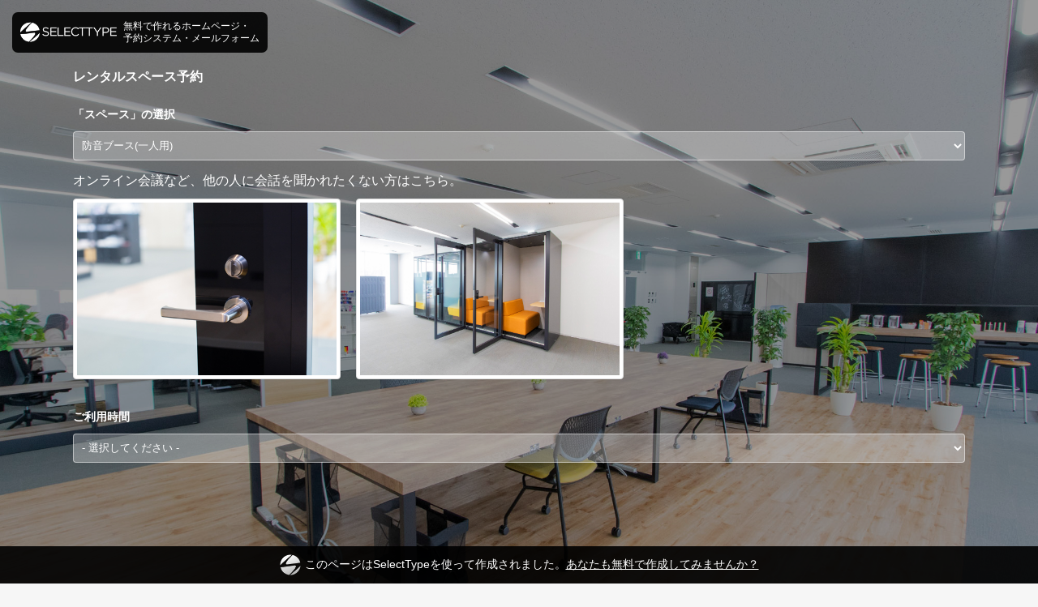

--- FILE ---
content_type: text/html; charset=UTF-8
request_url: https://select-type.com/rsv/?id=x892KBDS3cI&c_id=124573
body_size: 4097
content:
<!DOCTYPE html>
<html lang="ja">
<head>
<meta charset="utf-8">
<title>レンタルスペース予約</title>
<meta name="viewport" content="width=device-width, initial-scale=1.0, user-scalable=no">
<meta name="description" content="予約システムです。この予約システムはSelectTypeで構築されています。SelectTypeは無料でスタート出来る予約システムです。SelectTypeは予約システムやメンバーシステムを連動させた高度な顧客管理を支援します。">
<meta name="keywords" content="予約システム,予約フォーム,予約サイト">
<meta property="og:title" content="レンタルスペース予約">
<meta property="og:description" content="予約システムです。この予約システムはSelectTypeで構築されています。SelectTypeは無料でスタート出来る予約システムです。SelectTypeは予約システムやメンバーシステムを連動させた高度な顧客管理を支援します。">
<meta property="og:site_name" content="SELECT-TYPE">
<meta property="og:type" content="website">
<meta property="og:locale" content="ja_JP" />
<meta property="og:image" content="//select-type.com/img/icon_sns.png">
<meta property="fb:app_id" content="1415871678635683" />
<meta name="msvalidate.01" content="422F09729FA19FC526B8FDB8D8DBDF70" /><meta http-equiv="Content-Type" content="text/html; charset=utf-8" />
<meta http-equiv="Content-Script-Type" content="text/javascript">
<meta http-equiv="Content-Style-Type" content="text/css">
<meta http-equiv="X-UA-Compatible" content="IE=edge">
<meta name="format-detection" content="telephone=no">
<link type="text/css" rel="stylesheet" href="/css/bootstrap.css?1769400537" />
<link type="text/css" rel="stylesheet" href="/css/style.css?1769400545" />
<link type="text/css" rel="stylesheet" href="/css/bootstrap-responsive.css?1769400537">
<link type="text/css" rel="stylesheet" href="/css/style-responsive.css?1769400544">
<link type="text/css" rel="stylesheet" href="/css/jquery-datepicker.css?1769400540" />
<link rel="shortcut icon" href="/img/favicon.ico">
<link rel="apple-touch-icon" href="/img/icon_sp.png">
<link rel="stylesheet" href="https://maxcdn.bootstrapcdn.com/font-awesome/4.7.0/css/font-awesome.min.css"><!--<link rel="stylesheet" href="/css/font-awesome.min.css">--><script type="text/javascript" src="/js/jquery.js?1769400490"></script>
<script type="text/javascript" src="/js/bootstrap.min.js?1769400469"></script>
<script type="text/javascript" src="/js/bootstrap-lightbox.js?1769400468"></script>
<script type="text/javascript" src="/js/org_bootstrap.js?1769400497"></script>
<script type="text/javascript" src="/js/jquery-ui.min.js?1769400489"></script>
<script type="text/javascript" src="/js/jquery.ui.datepicker-ja.min.js?1769400491"></script>
<script type="text/javascript" src="/js/jquery.tile.js?1769400491"></script>
<script type="text/javascript" src="/js/jquery.ah-placeholder.js?1769400489"></script>
<script type="text/javascript" src="/js/jquery.multiple.select.js?1769400491"></script>
<script type="text/javascript" src="/js/common.js?1769400469"></script>
<script type="text/javascript" src="/js/rsv.js?1769400502"></script>
<script async src="https://www.googletagmanager.com/gtag/js?id=G-DY3ZMDCHBP"></script>
<script>
  window.dataLayer = window.dataLayer || [];
  function gtag(){dataLayer.push(arguments);}
    gtag('js', new Date());
  gtag('config', 'G-DY3ZMDCHBP');
      </script>
</head><link type="text/css" rel="stylesheet" href="/css/calendar.css?1769400537">
<link type="text/css" rel="stylesheet" href="/css/imagescale.css?1769400540">
<link rel="stylesheet" href="/css/theme3.css?1769400548">
<link rel="stylesheet" href="/css/cl-theme11.css">
<script type="text/javascript" src="/js/rsvform.js?1769400505"></script>
<script src="/js/dexie.min.js?1769400472"></script><script src="/js/dexieext.js?1769400472"></script><script type="text/javascript">
<!--
$(document).ready(function(){
  if(cmn.isIOS()){
  if($('.background').css('position')=='fixed'){
    $('.background').prop('style','position:absolute;');
    $('.background').height($(document).height()+400);
    // bodyの高さ変動時(クリック時)に高さ合わせる
    var clickedTimer;
    var interval = Math.floor(1000/60*10);
    $(function() {
      document.addEventListener('click',function(){
        if (clickedTimer !== false) {
          clearTimeout(clickedTimer);
        }
        clickedTimer = setTimeout(function () {
          $('.background').height($(document).height());
        }, interval);
      });
    });
  }
}
    $('.crs_label').text('スペース');
  $('.btn1_label').val('予約する');$('.btn1_label').text('予約する');
  $('.btn2_label').val('キャンセル');$('.btn2_label').text('キャンセル');
  $('#cmlink_id').show();
  $('#back_btnarea_id').hide();  $('.title_cls').css('color','#ffffff');  $('.chg-text1').css('color','#ffffff');  $('.chg-text2').css('color','#ffffff');  $('.chg-btn1').css({'background-color':'#dadada','border-color':'#dadada'});  $('.chg-btn2').css({'background-color':'#c3d82d','border-color':'#c3d82d'});        $('.hightlight').css('cssText','background-color:#c3d82d !important');
                                              $('.background').css('background-image','url(https://selecttypeimg.s3.amazonaws.com/upl_files/54245/399107)');    $('.calbtn_cls').css('cssText','background-color:#c3d82d !important;');        var abs_v = Math.abs(-0.4);
          $('.brightness').css('opacity',0).css('background-color','#FFFFFF');
      $('.brightness').css('opacity',abs_v).css('background-color','#000000');
            $('.background').css('background-size','cover');          $('.selectform .content').css('background-color','rgba(255,255,255,0)').addClass('no-frame');
    $('.selectform .content,.selectform .content-header,.selectform .content-footer').css('border','none');
        try{
    if($("#select-reserve-iframe", window.parent.document)[0]){
      $("#select-reserve-iframe", window.parent.document).contents().find('body').addClass('iframe');
      $("#select-reserve-iframe", window.parent.document).height(document.body.scrollHeight);
          }
  }catch(e){}
    rsv.adjustTMGal();  $('.cl-scrollarea').scrollTop(885);        dexieext.delDB('rsvform41656');});
window.onload = function() {
    rsv.modRsvSltAreaMarginBottom(); // 選択中枠エリアと受付枠情報エリアの下部margin調整
    try{
    if($("#select-reserve-iframe", window.parent.document)[0]){
      $("#select-reserve-iframe", window.parent.document).height(document.body.scrollHeight);
    }
  }catch(e){}};
//-->
</script>
<body class="selectform calendar free-plan">
<div class="body">
  <div class="container">
    <div class="reserve-contact-head">
      </div>    <div class="row-fluid">
      <div class="content">
                <div class="content-header">
          <h3 class="content-title chg-text2"><span class="title_cls">レンタルスペース予約</span></h3>
        </div>
                <div class="content-body">
                              <a name="formlink_area"></a>                    <h4 class="list-title chg-text2"><span class="chg-text1">「<span class="crs_label">スペース</span>」の選択</span></h4>          <div class="list-group">
                              <select name="c_id" onchange="rsv.chgCrsCal($(this).val());" class="span12 chg-text2">
                <option value="124572">ミーティングルーム</option>
            <option value="124573" selected>防音ブース(一人用)</option>
            <option value="124585">オープンスペースA</option>
            <option value="124586">オープンスペースB</option>
            <option value="124588">個別ブースA</option>
            <option value="124589">個別ブースB</option>
            <option value="130720">全スペース貸切</option>
  </select>
                              <div class="list-detail" id="disp_iarea_flg_id"><a name="rsv"></a>
  <div class="box">
    <div class="box-body clearfix img-pos-bottom">
      <div class="text-wrap">
                <p class="chg-text2"><span style="color:#FFFFFF;"><span style="font-size:medium;">オンライン会議など、他の人に会話を聞かれたくない方はこちら。</span></span></p>      </div>
      <a href="javascript:;" class="scaling_flg crs_expansionimg_cls" onclick="javascript:cmn.chgImgList('crsimglist_cls','crs_expansionimg_cls','crs_expansionimg_id');" style="display:none;"><img src="" class="thumb-image thumbnail" id="crs_expansionimg_id"></a>
            <div class="image-object first-image crsimglist_cls">
        <a href="javascript:;" onclick="javascript:cmn.chgImgList('crsimglist_cls','crs_expansionimg_cls','crs_expansionimg_id','https://selecttypeimg.s3.amazonaws.com/upl_files/54245/179313');"><img src="https://selecttypeimg.s3.amazonaws.com/upl_files/54245/179313" class="thumb-image thumbnail"></a>
      </div>
                  <div class="image-group crsimglist_cls">
                                <div class="image-object">
          <a href="javascript:;" onclick="javascript:cmn.chgImgList('crsimglist_cls','crs_expansionimg_cls','crs_expansionimg_id','https://selecttypeimg.s3.amazonaws.com/upl_files/54245/399110');"><img src="https://selecttypeimg.s3.amazonaws.com/upl_files/54245/399110" class="thumbnail"></a>
        </div>
              </div>
          </div>
   </div>
</div>          </div>
                                          <a name="tm_area"></a>
            <div class="back-anchor-link inpage_bblink_cls" style="display:none;"><a href="javascript:;" onclick="javascript:window.location.hash='formlink_area';"><i class="fa fa-arrow-circle-up"></i><span class="inpage_bblinktxt_cls">戻る</span></a></div>
            <h4 class="list-title chg-text1"><span class="t_label">ご利用時間</span></h4><div class="list-group">
  <select name="tm" id="tm_id_id" class="span12" onchange="javascript:rsv.chgTimeMenu($('#tm_id_id').val(),'tm_area');">
    <option value="">- 選択してください -</option>                <option value="56065">60分 / ￥1,100(税込)</option>
                <option value="56066">120分 / ￥2,200(税込)</option>
                <option value="56067">180分 / ￥3,300(税込)</option>
              </select>
  </div>                                                              </div>
      <a name="rsvSltArea_idx"></a><div id="rsvSltArea_id" class="selected-item-area"></div>      </div>
    </div>
  </div>
</div>
<div class="background"><div class="brightness"></div></div>
<div id="dayTimelistModal" class="modal modal_cls hide fade"></div><div id="rsvTimeModal" class="modal modal_cls hide fade"></div><form method="post" action="/rsv/index.php" name="linkform" id="linkform_id">
<input type="hidden" name="id" id="link_fid_id" value="x892KBDS3cI">
<input type="hidden" name="c_id" id="link_cid_id" value="124573"><input type="hidden" name="back_btn_cid" id="back_btn_cid_id" value="0"><input type="hidden" id="cal_rcpttype_id" value="1"><input type="hidden" name="tm_id" id="link_tmid_id" value=""><input type="hidden" name="chk_num" id="link_chknum_id" value=""><input type="hidden" name="date" id="link_date_id" value=""><input type="hidden" name="mode" id="link_mode_id" value="1"><input type="hidden" name="st" id="link_st_id" value="1769439600"><input type="hidden" name="ym" id="link_ym_id" value="2026-01"><input type="hidden" id="link_nym_id" value="2026-02-1"><input type="hidden" id="link_pym_id" value="2025-12-1"><input type="hidden" name="evmcal_rend_ptn" id="evmcal_rend_ptn_id" value="2">
<input type="hidden" name="nonom_flg" value="" id="nonom_flg_id"><input type="hidden" name="pv_flg" id="pf_id" value="0"><input type="hidden" name="w_flg" id="wf_id" value="0"><input type="hidden" name="l_no" id="linkform_lno_id" value="0"><input type="hidden" name="pl" id="link_pl_id"><input type="hidden" name="dummy_do">
</form><script type="text/javascript"><!--
$(document).ready(function(){
  $('body').addClass('ad-head-padding');
});
//--></script>
<div class="select-ad-head">
  <a href="/reg/" target="_blank">
    <img src="/img/logo.png" class="logo">
    <span>無料で作れるホームページ・<br>予約システム・メールフォーム</span>
  </a>
</div>
<div class="select-ad-foot">
  <a href="/reg/" target="_blank"><img src="/img/logo_sp.png" class="logo">このページはSelectTypeを使って作成されました。<u>あなたも無料で作成してみませんか？</u></a>
</div></body>
</html>

--- FILE ---
content_type: text/css
request_url: https://select-type.com/css/theme3.css?1769400548
body_size: 2552
content:
.selectform .body{color:#FFF}.selectform .fa-gray,.selectform .topic-title,.selectform .content-title,.selectform .list-title,.selectform a,.selectform a:hover,.selectform a:focus,.selectform .topic-meta a,.selectform .topic-meta a:hover,.selectform .topic-meta a:focus,.selectform .answer .btn,.selectform .answer-image .btn,.selectform input[type="text"],.selectform input[type="password"],.selectform input[type="tel"],.selectform input[type="email"],.selectform input[type="number"],.selectform select,.selectform textarea,.selectform .topic-meta,.selectform .tab-pane h5,.selectform .help-block,.selectform .help-inline,.selectform .nav-tabs>.active>a,.selectform .nav-tabs>.active>a:hover,.selectform .nav-tabs>.active>a:focus,.control-group.error .control-label,.control-group.error .checkbox,.control-group.error .radio,.control-group.error input,.control-group.error select,.control-group.error textarea,.selectform .cl-title,.selectform .cl-type-week .cl-holiday,.selectform .cl-type-month .cl-holiday,.selectform .cl-action .btn,.selectform .cl-action .btn .glyphicon,.selectform h1,.selectform h2,.selectform h3,.selectform h4,.selectform .info-list dt,.selectform .post-meta,.selectform .cl-day-content a.text-link,.selectform .cl-day-content a.text-link:hover,.selectform .ms-choice,.selectform .ms-choice>span.placeholder{color:#FFF}.selectform ::-webkit-input-placeholder{color:#FFF}.selectform :-moz-placeholder{color:#FFF}.selectform .modal-body .answer .btn,.selectform .modal-body .answer-image .btn,.selectform .modal-body .help-block,.selectform select option,.statistics .graph-area,.statistics .graph-area .table{color:#333}.selectform .hash-link .x-logo{filter:invert(100%) sepia(100%) saturate(0) hue-rotate(23deg) brightness(107%) contrast(101%) !important}.selectform .btn-primary,.selectform .btn-primary:hover,.selectform .btn-primary:focus,.selectform .label,.selectform .progress .bar,.selectform .answer .btn.hightlight,.selectform .answer-image .btn.hightlight,.selectform.calendar .list-group-item.hightlight,.selectform .modal .cl-container a:hover,.selectform .modal .selected,.selectform.event .contact-link a,.selectform .set-payment .btn-payment-on,.selectform .set-payment .btn-payment-on:hover,.selectform .set-payment .btn-payment-on:focus{background-color:#3bafda}.background{background-size:cover;background-position:center top}.brightness{background-color:#000;opacity:.3;background-attachment:fixed}.selectform .content,.selectform .content-header,.selectform .content-footer{background-color:transparent;border:0}.start .content-body,.end .content-body{text-align:center}.selectform .content-header{padding:0;margin-bottom:10px}.selectform .content-body,.onepage .form-horizontal .content-body{padding:0}.selectform .answer .btn,.selectform .answer-image .btn,.selectform input[type="text"],.selectform input[type="password"],.selectform input[type="tel"],.selectform input[type="email"],.selectform input[type="number"],.selectform select,.selectform textarea,.selectform .box-over-scroll,.selectform .ms-choice,.selectform .message-box{background-color:rgba(252,252,252,0.3);border-color:rgba(252,252,252,0.5)}.selectform .message-box{border-color:#ddd}.selectform .message-box hr{border-top:1px solid #ddd}.selectform .answer-image .btn-option{background-color:#999}input::-webkit-input-placeholder{color:#fff !important}input::-moz-placeholder{color:#fff !important}input:-ms-input-placeholder{color:#fff !important}.selectform .table{background-color:rgba(252,252,252,0.3)}.selectform .table,.selectform .table td,.selectform .table th{border-color:rgba(252,252,252,0.8)}.selectform .modal *{color:#333}.selectform .modal select,.selectform .modal textarea{background-color:#fff;border:1px solid #ddd}.selectform .modal .table{background-color:#fff}.selectform .modal .table,.selectform .modal .table td,.selectform .modal .table th{border-color:#ddd}.selectform [class*=" icon-"]{background-image:url("/img/glyphicons-halflings-white.png")}.selectform a [class*=" icon-"]{background-image:url("/img/glyphicons-halflings.png")}.selectform a .icon-graph{background-image:url("/img/graph-icon.png")}.selectform .nav-tabs{border:0}.selectform .nav-tabs>.active>a,.selectform .nav-tabs>.active>a:hover,.selectform .nav-tabs>.active>a:focus{background-color:transparent;border:1px solid #fff;border-color:rgba(252,252,252,0.8);border-bottom-color:transparent}.selectform .nav-tabs>li>a:hover,.selectform .nav-tabs>li>a:focus{border-bottom-color:transparent;background-color:rgba(255,255,255,0.5)}.selectform .result input[type="text"]{background-color:#FFF;border:1px solid #DDD;color:#333}.selectform .result .btn{border:1px solid #DDD}.selectform .result .btn-twitter,.selectfrom .result .btn-facebook,.selectfrom .result .btn-line{border:0}.selectform .modal-body .answer .btn{background-color:#fcfcfc;border:1px solid #DDD}.selectform .modal-body .answer-image .btn{border:1px solid #DDD}.statistics .content-header,.statistics .content-body,.statistics .content-header{padding-left:0;padding-right:0}.statistics hr{border-color:transparent}.statistics .table{background-color:transparent}.statistics .table td,.statistics .table th{border-bottom-style:dotted}@media(max-width:767px){.statistics .table td,.statistics .table th{border-bottom:0}}.selectform .alert-info h4{color:#FFF}.selectform .help-text,.selectform .alert-info,.selectform .alert-success{color:#FFF;background-color:rgba(252,252,252,0.3);border:0;text-shadow:none}.selectform .alert-error{color:#FFF;background-color:#e85c39;border:0;text-shadow:none}.selectform .alert-success strong{font-weight:normal !important}.selectform .label-success{background-color:#6aa512}.selectform .label-warning{background-color:#fea429}.selectform .label-info{background-color:#429ce6}.password .content-body{margin-top:20px}.password .content-footer{padding:0}.onepage .form-horizontal .content-body,.onepage .content-body{border-bottom:0}.onepage .content-header{margin-bottom:5px}.onepage .content-body{margin-bottom:25px}.selectform .list-group-item{background-color:rgba(255,255,255,0.3)}.selectform .cl-action .btn{background-color:rgba(252,252,252,0.3);border:0}.selectform .modal select,.selectform .modal input[type="text"],.selectform .modal input[type="password"]{background-color:#fff;border:1px solid #ddd;color:#333}.selectform .modal a{color:#2895f1}.selectform.end .form-message{border-width:1px;border-style:solid;border-color:rgba(255,255,255,0.6);font-size:14px;background-color:rgba(255,255,255,0.2)}.selectform .ad{background-color:rgba(255,255,255,0.8)}.selectform.iframe .body{padding:20px}.selectform .body [class*=label-type]:hover,.selectform .body [class*=label-type].selected,.selectform .body .selected,.selectform .body .cl-container a:hover,.selectform .cl-action .btn-primary.disabled{background:rgba(59,175,218,0.6) !important;border-color:rgba(59,175,218,0.6) !important}.selectform .list-box .box.hightlight{background:rgba(59,175,218,0.4)}@media(max-width:480px){.selectform .cl-type-month .event-display .selected-day{background:rgba(59,175,218,0.6) !important;border-color:rgba(59,175,218,0.6) !important}}.selectform .btn-box-blue,.selectform .btn-box-blue:hover,.selectform .btn-box-blue:focus{background-color:transparent;border:1px solid rgba(252,252,252,0.4);color:#fff}.selectform .box-menu-bar{background-color:transparent;border-color:rgba(252,252,252,0.4)}.selectform .box-menu-bar li{border-color:rgba(252,252,252,0.4)}.selectform .box-menu-bar>li>a{color:#fff !important}.selectform .nav-list{background-color:rgba(252,252,252,0.3)}.selectform .nav-list li{border-color:rgba(252,252,252,0.3)}.selectform .side .nav a,.selectform .side .nav a:hover{color:#fff}.selectform .nav-list [class*=" icon-"]{background-image:url("/img/glyphicons-halflings-white.png")}.selectform .content-footer{padding:0;margin-top:20px;margin-bottom:0}.selectform.member .content{background-color:rgba(252,252,252,0.3);border:1px solid rgba(252,252,252,0.3);padding:20px}.todays-schedule{padding:15px;border:1px solid rgba(252,252,252,0.4);border-radius:6px;margin-bottom:20px;background-color:transparent}.todays-schedule .form-title,.todays-schedule .topic-title{color:#fff}.todays-schedule .topic-meta,.todays-schedule .topic-meta a,.todays-schedule .topic-meta a:hover{color:#fff}.rsvlimit-list{border:1px solid rgba(252,252,252,0.4);background-color:transparent}.rsvlimit-list .rsv-list{border-bottom:1px dotted rgba(252,252,252,0.4)}.selectform .ticket-table a,.ticket-status-usable .table-title,.ticket-status-soon .table-title,.ticket-status-payment .table-title{color:#fff}.ticket-detail-table td.ticket-status-usable,.ticket-detail-table td.ticket-status-soon,.ticket-detail-table td.ticket-status-payment,.ticket-detail-table th{background-color:transparent}.form-wizard .wizard-step .wizard-step-number,.plan-price-block{color:#333}.line-connect-block .content-footer{margin-top:10px}.line-connect-block .content-header h4{color:#fff}.line-connect-block .btn-primary,.line-connect-block .label-primary{background-color:#429ce6}.selectform.event .content-header{padding:0 0 20px 0;border-bottom:1px dotted #fff;margin-bottom:20px}.selectform.event .content .content-header .label-position{position:absolute;top:-5px;right:0}.selectform.event .content.frame .content-header .label-position{position:absolute;top:15px;right:15px}.selectform.event .event-day,.selectform.event .event-title,.selectform.event .event-subtitle{color:#fff}.selectform.event .event-place{border-top:1px dotted #fff}.selectform.event .place-data dt{color:#fff}.selectform.event .googlemap,.selectform.event .place-map a{color:#333}.selectform.event .event-cover{padding:6px;background-color:#fff;border-radius:4px}@media(min-width:768px){.selectform .content-header .pos-right{position:absolute;right:0;top:0}}.price-ptn-list .table{background-color:rgba(252,252,252,0.2)}.price-ptn-list .price-bg-color{background-color:transparent}.price-ptn-list .price-bg-color.highlight{background-color:rgba(59,175,218,0.3)}


--- FILE ---
content_type: text/css
request_url: https://select-type.com/css/cl-theme11.css
body_size: 1493
content:
.selectform.calendar .table,.selectform.calendar .cl-type-time .day-grid{background-color:transparent}.selectform.calendar .body .table,.selectform.calendar .body .table td,.selectform.calendar .body .table th{border-color:rgba(252,252,252,0.8)}.selectform.calendar .modal .table,.selectform.calendar .modal .table th,.selectform.calendar .modal .table td{border-color:#ddd}.selectform .cl-header th,.selectform .cl-container th,.selectform .body .cl-time,.selectform .body .num-seat,.selectform .table-title,.selectform .body .symbol-blue,.selectform .body .symbol-red,.selectform .body .symbol-gray,.cl-type-event.cl-type-week .cl-time,.selectform .cl-day-number,.selectform .cl-satday .cl-day-number,.selectform .cl-sunday .cl-day-number,.selectform .cl-type-week .cl-holiday{color:#fff !important}.selectform .cl-notday,.selectform .cl-today,.selectform .cl-satday,.selectform .cl-sunday,.selectform .cl-day,.selectform.calendar .cl-time-header{background-color:transparent !important;color:#fff !important}.selectform .cl-slats .table td{border-color:rgba(255,255,255,0.2) !important}.selectform .body [class*=label-type],.selectform .body [class*=label-type]:visited{background-color:rgba(255,255,255,0.3);border-color:rgba(255,255,255,0.5);color:#fff !important}.cl-type-week .cl-event .res-label.disabled,.cl-type-week .cl-event .res-label.disabled:hover{background-color:rgba(255,255,255,0.3) !important;border-color:rgba(255,255,255,0.5) !important;color:#fff !important}.selectform .body .cl-event [class*=label-type].disabled,.selectform .body .cl-event [class*=label-type].disabled:hover{opacity:.5}.selectform .select-label a,.selectform .select-label a:hover,.selectform .select-label a:focus{color:#09f}.selectform .cl-action .btn.disabled{opacity:1.0}.selectform .body .label-type3_slt,.selectform .body .label-type3_slt:visited{background-color:#e1e8f7;color:#36c !important;border:1px solid #36c}.selectform .body .label-type0_slt,.selectform .body .label-type0_slt:visited{background-color:#d9f0ff;color:#09f !important;border:1px solid #09f}.selectform .body .label-type1_slt,.selectform .body .label-type1_slt:visited{background-color:#d9f4ed;color:#00b285 !important;border:1px solid #00b285}.selectform .body .label-type5_slt,.selectform .body .label-type5_slt:visited{background-color:#edf4d9;color:#89b700 !important;border:1px solid #89b700}.selectform .body .label-type6_slt,.selectform .body .label-type6_slt:visited{background-color:#fff0d9;color:#f90 !important;border:1px solid #f90}.selectform .body .label-type4_slt,.selectform .body .label-type4_slt:visited{background-color:#fce6e8;color:#ed5565 !important;border:1px solid #ed5565}.selectform .body .label-type2_slt,.selectform .body .label-type2_slt:visited{background-color:#f8e4ff;color:#d24dff !important;border:1px solid #d24dff}.selectform .body .label-type13_slt,.selectform .body .label-type13_slt:visited{background-color:#dde0e8;color:#193266 !important;border:1px solid #193266}.selectform .body .label-type40_slt,.selectform .body .label-type40_slt:visited{background-color:#d9eae2;color:#00723e !important;border:1px solid #00723e}.selectform .body .label-type35_slt,.selectform .body .label-type35_slt:visited{background-color:#f4d9e2;color:#b2003b !important;border:1px solid #b2003b}.selectform .body .cl-type-month .label-type3_slt:hover,.selectform .body .cl-type-month .label-type3_slt.selected,.selectform .body .cl-type-week .label-type3_slt:hover,.selectform .body .cl-type-week .label-type3_slt.selected{background-color:#36c !important;border-color:#36c !important;color:#fff !important}.selectform .body .cl-type-month .label-type0_slt:hover,.selectform .body .cl-type-month .label-type0_slt.selected,.selectform .body .cl-type-week .label-type0_slt:hover,.selectform .body .cl-type-week .label-type0_slt.selected{background-color:#09f !important;border-color:#09f !important;color:#fff !important}.selectform .body .cl-type-month .label-type1_slt:hover,.selectform .body .cl-type-month .label-type1_slt.selected,.selectform .body .cl-type-week .label-type1_slt:hover,.selectform .body .cl-type-week .label-type1_slt.selected{background-color:#00b285 !important;border-color:#00b285 !important;color:#fff !important}.selectform .body .cl-type-month .label-type5_slt:hover,.selectform .body .cl-type-month .label-type5_slt.selected,.selectform .body .cl-type-week .label-type5_slt:hover,.selectform .body .cl-type-week .label-type5_slt.selected{background-color:#89b700 !important;border-color:#89b700 !important;color:#fff !important}.selectform .body .cl-type-month .label-type6_slt:hover,.selectform .body .cl-type-month .label-type6_slt.selected,.selectform .body .cl-type-week .label-type6_slt:hover,.selectform .body .cl-type-week .label-type6_slt.selected{background-color:#f90 !important;border-color:#f90 !important;color:#fff !important}.selectform .body .cl-type-month .label-type4_slt:hover,.selectform .body .cl-type-month .label-type4_slt.selected,.selectform .body .cl-type-week .label-type4_slt:hover,.selectform .body .cl-type-week .label-type4_slt.selected{background-color:#ed5565 !important;border-color:#ed5565 !important;color:#fff !important}.selectform .body .cl-type-month .label-type2_slt:hover,.selectform .body .cl-type-month .label-type2_slt.selected,.selectform .body .cl-type-week .label-type2_slt:hover,.selectform .body .cl-type-week .label-type2_slt.selected{background-color:#d24dff !important;border-color:#d24dff !important;color:#fff !important}.selectform .body .cl-type-month .label-type13_slt:hover,.selectform .body .cl-type-month .label-type13_slt.selected,.selectform .body .cl-type-week .label-type13_slt:hover,.selectform .body .cl-type-week .label-type13_slt.selected{background-color:#193266 !important;border-color:#193266 !important;color:#fff !important}.selectform .body .cl-type-month .label-type40_slt:hover,.selectform .body .cl-type-month .label-type40_slt.selected,.selectform .body .cl-type-week .label-type40_slt:hover,.selectform .body .cl-type-week .label-type40_slt.selected{background-color:#00723e !important;border-color:#00723e !important;color:#fff !important}.selectform .body .cl-type-month .label-type35_slt:hover,.selectform .body .cl-type-month .label-type35_slt.selected,.selectform .body .cl-type-week .label-type35_slt:hover,.selectform .body .cl-type-week .label-type35_slt.selected{background-color:#b2003b !important;border-color:#b2003b !important;color:#fff !important}.selectform .body .cl-type-week .label-type3_slt.disabled,.selectform .body .cl-type-week .label-type3_slt.disabled:hover,.selectform .body .selected-item-area .cl-event .label-type3.disabled,.selectform .body .selected-item-area .cl-event .label-type3.disabled:hover,.selectform .body .cl-list-box .cl-event .label-type3.disabled,.selectform .body .cl-list-box .cl-event .label-type3.disabled:hover{background-color:#e1e8f7 !important;color:#36c !important;border:1px solid #36c !important;opacity:.5}.selectform .body .cl-type-week .label-type0_slt.disabled,.selectform .body .cl-type-week .label-type0_slt.disabled:hover,.selectform .body .selected-item-area .cl-event .label-type0.disabled,.selectform .body .selected-item-area .cl-event .label-type0.disabled:hover,.selectform .body .cl-list-box .cl-event .label-type0.disabled,.selectform .body .cl-list-box .cl-event .label-type0.disabled:hover{background-color:#d9f0ff !important;color:#09f !important;border:1px solid #09f !important;opacity:.5}.selectform .body .cl-type-week .label-type1_slt.disabled,.selectform .body .cl-type-week .label-type1_slt.disabled:hover,.selectform .body .selected-item-area .cl-event .label-type1.disabled,.selectform .body .selected-item-area .cl-event .label-type1.disabled:hover,.selectform .body .cl-list-box .cl-event .label-type1.disabled,.selectform .body .cl-list-box .cl-event .label-type1.disabled:hover{background-color:#d9f4ed !important;color:#00b285 !important;border:1px solid #00b285 !important;opacity:.5}.selectform .body .cl-type-week .label-type5_slt.disabled,.selectform .body .cl-type-week .label-type5_slt.disabled:hover,.selectform .body .selected-item-area .cl-event .label-type5.disabled,.selectform .body .selected-item-area .cl-event .label-type5.disabled:hover,.selectform .body .cl-list-box .cl-event .label-type5.disabled,.selectform .body .cl-list-box .cl-event .label-type5.disabled:hover{background-color:#edf4d9 !important;color:#89b700 !important;border:1px solid #89b700 !important;opacity:.5}.selectform .body .cl-type-week .label-type6_slt.disabled,.selectform .body .cl-type-week .label-type6_slt.disabled:hover,.selectform .body .selected-item-area .cl-event .label-type6.disabled,.selectform .body .selected-item-area .cl-event .label-type6.disabled:hover,.selectform .body .cl-list-box .cl-event .label-type6.disabled,.selectform .body .cl-list-box .cl-event .label-type6.disabled:hover{background-color:#fff0d9 !important;color:#f90 !important;border:1px solid #f90 !important;opacity:.5}.selectform .body .cl-type-week .label-type4_slt.disabled,.selectform .body .cl-type-week .label-type4_slt.disabled:hover,.selectform .body .selected-item-area .cl-event .label-type4.disabled,.selectform .body .selected-item-area .cl-event .label-type4.disabled:hover,.selectform .body .cl-list-box .cl-event .label-type4.disabled,.selectform .body .cl-list-box .cl-event .label-type4.disabled:hover{background-color:#fce6e8 !important;color:#ed5565 !important;border:1px solid #ed5565 !important;opacity:.5}.selectform .body .cl-type-week .label-type2_slt.disabled,.selectform .body .cl-type-week .label-type2_slt.disabled:hover,.selectform .body .selected-item-area .cl-event .label-type2.disabled,.selectform .body .selected-item-area .cl-event .label-type2.disabled:hover,.selectform .body .cl-list-box .cl-event .label-type2.disabled,.selectform .body .cl-list-box .cl-event .label-type2.disabled:hover{background-color:#f8e4ff !important;color:#d24dff !important;border:1px solid #d24dff !important;opacity:.5}.selectform .body .cl-type-week .label-type13_slt.disabled,.selectform .body .cl-type-week .label-type13_slt.disabled:hover,.selectform .body .selected-item-area .cl-event .label-type13.disabled,.selectform .body .selected-item-area .cl-event .label-type13.disabled:hover,.selectform .body .cl-list-box .cl-event .label-type13.disabled,.selectform .body .cl-list-box .cl-event .label-type13.disabled:hover{background-color:#dde0e8 !important;color:#193266 !important;border:1px solid #193266 !important;opacity:.5}.selectform .body .cl-type-week .label-type40_slt.disabled,.selectform .body .cl-type-week .label-type40_slt.disabled:hover,.selectform .body .selected-item-area .cl-event .label-type40.disabled,.selectform .body .selected-item-area .cl-event .label-type40.disabled:hover,.selectform .body .cl-list-box .cl-event .label-type40.disabled,.selectform .body .cl-list-box .cl-event .label-type40.disabled:hover{background-color:#d9eae2 !important;color:#00723e !important;border:1px solid #00723e !important;opacity:.5}.selectform .body .cl-type-week .label-type35_slt.disabled,.selectform .body .cl-type-week .label-type35_slt.disabled:hover,.selectform .body .selected-item-area .cl-event .label-type35.disabled,.selectform .body .selected-item-area .cl-event .label-type35.disabled:hover,.selectform .body .cl-list-box .cl-event .label-type35.disabled,.selectform .body .cl-list-box .cl-event .label-type35.disabled:hover{background-color:#f4d9e2 !important;color:#b2003b !important;border:1px solid #b2003b !important;opacity:.5}
